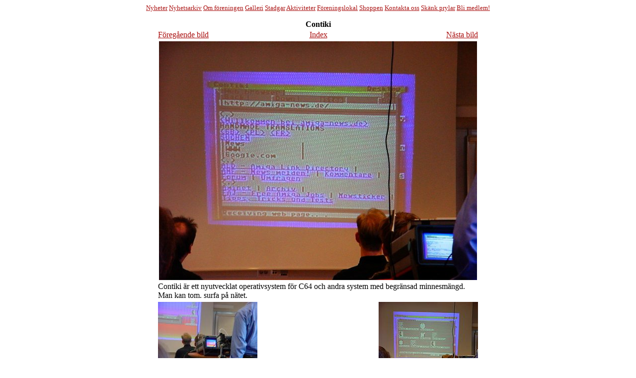

--- FILE ---
content_type: text/html
request_url: http://suga.se/galleri/7/28_c_Contiki_webblaesare.html
body_size: 1841
content:
<!DOCTYPE HTML PUBLIC "-//W3C//DTD HTML 4.01 Transitional//EN">
<html>
<head>
<title>Contiki - SUGA</title>
<link rel="Previous" href="27_c_Contiki.html"><link rel="Next" href="29_c_Contiki.html">
<meta http-equiv="Content-Type" content="text/html; charset=ISO-8859-1">
</head>
<body bgcolor="#FFFFFF" text="#000000" link="#AA1111" alink="#551111" vlink="#882222">
<center>
<p>
<font size="-1">
<a href="/index.html">Nyheter</a>
<a href="/nyheter/index.html">Nyhetsarkiv</a>
<a href="/om.html">Om&nbsp;föreningen</a>
<a href="/galleri/index.html">Galleri</a>
<a href="/stadgar.html">Stadgar</a>
<a href="/aktiviteter.html">Aktiviteter</a>
<a href="/lokal.html">Föreningslokal</a>
<a href="/shoppen/index.html">Shoppen</a>
<a href="/kontakta.html">Kontakta&nbsp;oss</a>
<a href="/skankprylar.html">Skänk&nbsp;prylar</a>
<a href="/blimedlem.html">Bli&nbsp;medlem!</a>
</font>
</p>

<b>Contiki</b><table border=0 width=650><tr><td align=left width="33%"> 
<a href="27_c_Contiki.html">Föregående bild</a></td>
<td align=center width="34%"><a href="index.html#28_c_Contiki_webblaesare">Index</a></td>
<td align=right width="33%"> <a href="29_c_Contiki.html">Nästa bild</a></td>
</tr><tr><td colspan=3 align=center><a href="28_c_Contiki_webblaesare.jpeg"><img src="preview/28_c_Contiki_webblaesare_norm.jpeg" alt="Contiki" width="640" height="480"></a></td></tr><tr><td align=left colspan=3> Contiki är ett nyutvecklat operativsystem för C64 och andra system med begränsad minnesmängd. Man kan tom. surfa på nätet.
</td></tr><tr><td align=left> <a href="27_c_Contiki.html"><img src="preview/27_c_Contiki_nagel.jpeg" alt="Föregående" width="200" height="150"></a></td><td> </td><td align=right> <a href="29_c_Contiki.html"><img src="preview/29_c_Contiki_nagel.jpeg" alt="Nästa" width="200" height="150"></a></td></tr></table></center></body></html>